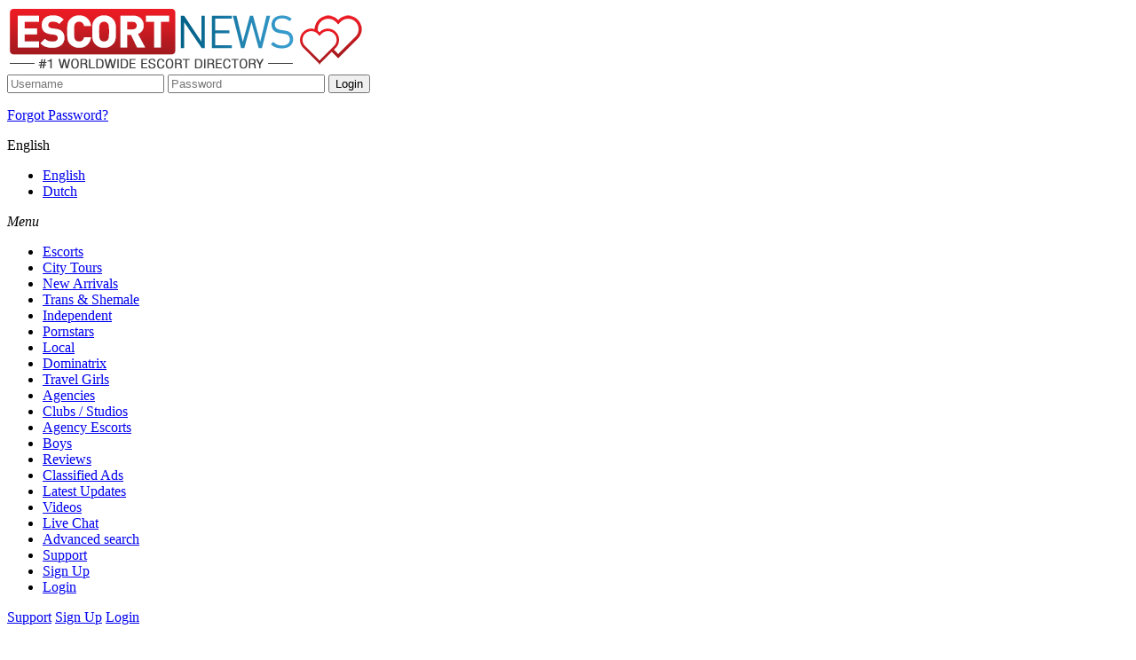

--- FILE ---
content_type: text/html; charset=utf-8
request_url: https://www.escortnews.nl/en/user/Paok1990-282076.html
body_size: 13554
content:
<!DOCTYPE html>
<html xmlns="http://www.w3.org/1999/xhtml" lang="en" xml:lang="en" prefix="og: http://ogp.me/ns#">
<head>
<meta charset="UTF-8">
<meta name="google" content="notranslate" />
<meta itemprop="image" content="https://static.escortnews.nl/new/img/meta/meta-300x300.jpg">
<meta property="og:title" content="Member Paok1990 - reviews about escort girls from www.escortnews.nl">
<meta property="og:url" content="https://www.escortnews.nl/en">
<meta property="og:type" content="website">
<meta property="og:site_name" content="EscortNews.nl">
<meta property="og:description" content="">
<meta property="og:image" content="https://static.escortnews.nl/new/img/meta/meta-1280x720.jpg">
<meta property="og:image:type" content="image/jpeg">
<meta property="og:image:width" content="1280">
<meta property="og:image:height" content="720">
<meta property="og:image" content="https://static.escortnews.nl/new/img/meta/meta-640x360.jpg">
<meta property="og:image:type" content="image/jpeg">
<meta property="og:image:width" content="640">
<meta property="og:image:height" content="360">
<meta property="og:image" content="https://static.escortnews.nl/new/img/meta/meta-480x360.jpg">
<meta property="og:image:type" content="image/jpeg">
<meta property="og:image:width" content="480">
<meta property="og:image:height" content="360">
<meta property="og:image" content="https://static.escortnews.nl/new/img/meta/meta-300x300.jpg">
<meta property="og:image:type" content="image/jpeg">
<meta property="og:image:width" content="300">
<meta property="og:image:height" content="300">
<link rel="logo" sizes="any" type="image/png" href="https://static.escortnews.nl/new/img/ennlblue/logo.png">
<base href="https://www.escortnews.nl/en/">
<title>Member Paok1990 - reviews about escort girls from www.escortnews.nl</title>
<link rel="canonical" href="https://www.escortnews.nl/en/user/Paok1990-282076.html" />
<meta name="viewport" content="width=device-width, initial-scale=1, maximum-scale=5">	
<meta http-equiv="Content-Type" content="text/html; charset=utf-8">
<meta name="author" content="EscortNews.COM Team">
<meta name="keywords" content="Member, Paok1990, reviews, about, escort, girls, from, www, escortnews, nl">
<meta name="description" content="">
<link rel="dns-prefetch" href="https://static.escortnews.nl">
<link rel="dns-prefetch" href="https://www.escortnews.nl">
<link rel="dns-prefetch" href="https://img.escortnews.nl">
<link rel="alternate" media="only screen and (max-width 640px)" href="https://www.escortnews.nl/nl/user/Paok1990-282076.html">
<link rel="alternate" hreflang="nl" href="https://www.escortnews.nl/nl/user/Paok1990-282076.html">
<link rel="alternate" hreflang="en" href="https://www.escortnews.nl/en/user/Paok1990-282076.html">
<link rel="alternate" hreflang="x-default" href="https://www.escortnews.nl/nl/user/Paok1990-282076.html">
<meta name="twitter:card" content="summary_large_image">
<meta name="twitter:title" content="Member Paok1990 - reviews about escort girls from www.escortnews.nl">
<meta name="twitter:description" content="">
<meta name="twitter:image:src" content="https://static.escortnews.nl/new/img/meta/meta-300x300.jpg">
<meta name="twitter:domain" content="https://escortnews.nl">
<link rel="apple-touch-icon" sizes="57x57" href="https://static.escortnews.nl/new/img/ennlblue/favicon/apple-icon-57x57.png">
<link rel="apple-touch-icon" sizes="60x60" href="https://static.escortnews.nl/new/img/ennlblue/favicon/apple-icon-60x60.png">
<link rel="apple-touch-icon" sizes="72x72" href="https://static.escortnews.nl/new/img/ennlblue/favicon/apple-icon-72x72.png">
<link rel="apple-touch-icon" sizes="76x76" href="https://static.escortnews.nl/new/img/ennlblue/favicon/apple-icon-76x76.png">
<link rel="apple-touch-icon" sizes="114x114" href="https://static.escortnews.nl/new/img/ennlblue/favicon/apple-icon-114x114.png">
<link rel="apple-touch-icon" sizes="120x120" href="https://static.escortnews.nl/new/img/ennlblue/favicon/apple-icon-120x120.png">
<link rel="apple-touch-icon" sizes="144x144" href="https://static.escortnews.nl/new/img/ennlblue/favicon/apple-icon-144x144.png">
<link rel="apple-touch-icon" sizes="152x152" href="https://static.escortnews.nl/new/img/ennlblue/favicon/apple-icon-152x152.png">
<link rel="apple-touch-icon" sizes="180x180" href="https://static.escortnews.nl/new/img/ennlblue/favicon/apple-icon-180x180.png">
<link rel="icon" type="image/png" sizes="192x192"  href="https://static.escortnews.nl/new/img/ennlblue/favicon/android-icon-192x192.png">
<link rel="icon" type="image/png" sizes="32x32" href="https://static.escortnews.nl/new/img/ennlblue/favicon/favicon-32x32.png">
<link rel="icon" type="image/png" sizes="96x96" href="https://static.escortnews.nl/new/img/ennlblue/favicon/favicon-96x96.png">
<link rel="icon" type="image/png" sizes="16x16" href="https://static.escortnews.nl/new/img/ennlblue/favicon/favicon-16x16.png">
<link rel="manifest" href="https://static.escortnews.nl/new/img/ennlblue/favicon/manifest.json">
<meta name="msapplication-TileColor" content="#ffffff">
<meta name="msapplication-TileImage" content="https://static.escortnews.nl/new/img/ennlblue/favicon/ms-icon-144x144.png">
<meta name="theme-color" content="#ffffff">
<meta name="robots" content="INDEX, FOLLOW">	
<link rel="shortcut icon" href="https://www.escortnews.nl/favicon.ico">
<script data-cfasync="false">var subDomain = "escortnews.nl";</script>
<script data-cfasync="false">var staticDomain = "https://static.escortnews.nl";</script>
<script data-cfasync="false">var imgDomain = "https://img.escortnews.nl";</script>
<script data-cfasync="false">var videoDomain = "https://video.escortnews.nl:8443";</script>
<script data-cfasync="false">var mainDomain = "escortnews.nl";</script>
<script data-cfasync="false">var mainPath = "https://www.escortnews.nl/en";</script>
<script data-cfasync="false">var sRedirectUrl = "/en/user/Paok1990-282076.html";</script>
<script data-cfasync="false">var rRedirectUrl = "/en/user/Paok1990-282076.html";</script>
<script data-cfasync="false">var baseHref = "https://"+window.location.host+"/";</script>
<script type="text/javascript">var flowkey = "578392ef2b65337bef9";</script>
<link rel="preload" href="https://cdn.swinity.com/scripts/buyads-yellow.css" as="style" onload="this.onload=null;this.rel='stylesheet'">
<noscript><link href="https://cdn.swinity.com/scripts/buyads-yellow.css" rel="stylesheet"></noscript>
<script data-cfasync="false" type="text/javascript" src="https://cdn.swinity.com/scripts/swbanners.js?ver=1769105085"></script>
<!-- Google tag (gtag.js) -->
<script async src="https://www.googletagmanager.com/gtag/js?id=G-CBFT61JLJB"></script>
<script>
window.dataLayer = window.dataLayer || [];
function gtag(){dataLayer.push(arguments);}
gtag('js', new Date());
gtag('config', 'G-CBFT61JLJB');
</script>
<!-- Yandex.Metrika counter -->
<script type="text/javascript" >
   (function(m,e,t,r,i,k,a){m[i]=m[i]||function(){(m[i].a=m[i].a||[]).push(arguments)};
   m[i].l=1*new Date();k=e.createElement(t),a=e.getElementsByTagName(t)[0],k.async=1,k.src=r,a.parentNode.insertBefore(k,a)})
   (window, document, "script", "https://mc.yandex.ru/metrika/tag.js", "ym");

   ym(53252884, "init", {
        clickmap:true,
        trackLinks:true,
        accurateTrackBounce:true,
        webvisor:true
   });
</script>
<noscript><div><img src="https://mc.yandex.ru/watch/53252884" style="position:absolute; left:-9999px;" alt="" /></div></noscript>
<!-- /Yandex.Metrika counter -->
<link rel="stylesheet" type="text/css" href="https://static.escortnews.nl/new/css/bundle.css?ver=215" />
<link rel="stylesheet" type="text/css" href="https://static.escortnews.nl/new/css/zuck.min.css" />
<link rel="stylesheet" type="text/css" href="https://static.escortnews.nl/new/css/add.css?ver=1769105085" />
<link rel="stylesheet" type="text/css" href="https://static.escortnews.nl/new/css/ennlblue.css?ver=153" />
<script data-cfasync="false" src="https://static.escortnews.nl/new/js/bundle.js?ver=25" type="text/javascript"></script>
<script data-cfasync="false" src="https://static.escortnews.nl/new/js/jquery.fullscreen-min.js" type="text/javascript"></script>
<script data-cfasync="false" src="https://static.escortnews.nl/new/js/zuck.js?ver=1769105085" type="text/javascript"></script>
<script data-cfasync="false" src="https://static.escortnews.nl/new/js/stories.js" type="text/javascript"></script>
<script data-cfasync="false" src="https://static.escortnews.nl/new/js/emoji-mart.js" type="text/javascript"></script>
<script src="https://www.google.com/recaptcha/api.js?render=6Lfi5w8dAAAAANQT9W5uvawEPS41sGmD_KDQ_TMQ"></script>
<script type="text/javascript">

	var user = null;
	var recap = "6Lfi5w8dAAAAANQT9W5uvawEPS41sGmD_KDQ_TMQ";

	var GlobalTranslations = [
		{Key: 'response.invaliddate', Val: "Invalid date"},
		{Key: 'response.sent', Val: "Sent"},
		{Key: 'response.failed', Val: "Failed"},
		{Key: 'response.internalerror', Val: "Internal error"},
		{Key: 'response.invalidtextnohtml', Val: "Invalid text, max 200 chars, no html"},
		{Key: 'response.onlyonetweetper24hallowed', Val: "Only one tweet per 24h allowed. Try again later!"},
		{Key: 'response.sent', Val: "Sent"},
		{Key: 'response.tryagainlater', Val: "Try again tomorrow!"},
		{Key: 'response.boostexecuted', Val: "Boost executed!"},
		{Key: 'response.wrongloginorpassword', Val: "Wrong Login or Password!"},
		{Key: 'response.changessaved', Val: "Changes saved"},
		{Key: 'dash.pleaseactivateyourprofilefirst', Val: "Please activate your profile first!"},
		{Key: 'dash.getupdatesthatmatter', Val: "Get updates from all sorts of things that matter to you."},
		{Key: 'dash.unsubscribefrompushnotifications', Val: "Unsubscribe from push notifications"},
		{Key: 'dash.subscribetopushnotifications', Val: "Subscribe to push notifications"},
		{Key: 'response.notenoughbalance', Val: "Not enough balance!"},
		{Key: 'dash.pleasewait', Val: "Please wait"},
		{Key: 'page.signup.agencycompany', Val: "Agency / Company"},
		{Key: 'page.signup.independentmodel', Val: "Independent Model"},
		{Key: 'page.signup.member', Val: "Member"},
		{Key: 'response.passwordarenotmatching', Val: "Password are not matching"},
		{Key: 'enews.menu.addtofavorites', Val: "Add to favorites"},
		{Key: 'enews.page.profile.removefromfavorites', Val: "Remove from favorites"},
		{Key: 'response.messagesent', Val: "Message sent"},
		{Key: 'promo.button.escortafrica', Val:  "Escort Africa"},
		{Key: 'promo.button.escortamsterdam', Val:  "Escort Amsterdam"},
		{Key: 'promo.button.escortasia', Val:  "Escort Asia"},
		{Key: 'promo.button.escortbrussels', Val:  "Escort Brussels"},
		{Key: 'promo.button.escortdirectory', Val:  "Escort Directory"},
		{Key: 'promo.button.escortgermany', Val:  "Escort Germany"},
		{Key: 'promo.button.escortgirls', Val:  "Escort Girls"},
		{Key: 'promo.button.escortgreece', Val:  "Escort Greece"},
		{Key: 'promo.button.escortmalta', Val:  "Escort Malta"},
		{Key: 'promo.button.escortnews', Val:  "Escort News"},
		{Key: 'promo.button.escortpoland', Val:  "Escort Poland"},
		{Key: 'promo.button.escortromania', Val:  "Escort Romania"},
		{Key: 'promo.button.escortrussia', Val:  "Escort Russia"},
		{Key: 'promo.button.escortspain', Val:  "Escort Spain"},
		{Key: 'promo.button.escortturkey', Val:  "Escort Turkey"},
		{Key: 'promo.button.livecams', Val:  "Live Cams"},
		{Key: 'promo.button.livegirls', Val:  "Live Girls"},
		{Key: 'promo.button.londonukescorts', Val:  "London UK Escorts"},
		{Key: 'promo.button.meetfuck', Val:  "Meet & Fuck"},
		{Key: 'promo.button.sugarbabies', Val:  "Sugar Babies"},
		{Key: 'promo.button.travelgirls', Val: "Travel Girls"},
		{Key: 'page.sponsors', Val: "Sponsors"},
	];


	let enablePopLinks = '1';


let aCodes = [
    {cc: 'us', code: '+1'},
    {cc: 'ca', code: '+1'},
    {cc: 'eg', code: '+20'},
    {cc: 'ma', code: '+212'},
    {cc: 'dz', code: '+213'},
    {cc: 'tn', code: '+216'},
    {cc: 'sn', code: '+221'},
    {cc: 'ml', code: '+223'},
    {cc: 'ci', code: '+225'},
    {cc: 'bf', code: '+226'},
    {cc: 'tg', code: '+228'},
    {cc: 'bj', code: '+229'},
    {cc: 'mu', code: '+230'},
    {cc: 'gh', code: '+233'},
    {cc: 'ng', code: '+234'},
    {cc: 'cm', code: '+237'},
    {cc: 'cg', code: '+242'},
    {cc: 'cd', code: '+243'},
    {cc: 'ke', code: '+254'},
    {cc: 'tz', code: '+255'},
    {cc: 'ug', code: '+256'},
    {cc: 'zm', code: '+260'},
    {cc: 'za', code: '+27'},
    {cc: 'aw', code: '+297'},
    {cc: 'gr', code: '+30'},
    {cc: 'nl', code: '+31'},
    {cc: 'be', code: '+32'},
    {cc: 'fr', code: '+33'},
    {cc: 'es', code: '+34'},
    {cc: 'pt', code: '+351'},
    {cc: 'lu', code: '+352'},
    {cc: 'ie', code: '+353'},
    {cc: 'is', code: '+354'},
    {cc: 'al', code: '+355'},
    {cc: 'mt', code: '+356'},
    {cc: 'cy', code: '+357'},
    {cc: 'fi', code: '+358'},
    {cc: 'bg', code: '+359'},
    {cc: 'hu', code: '+36'},
    {cc: 'lt', code: '+370'},
    {cc: 'lv', code: '+371'},
    {cc: 'ee', code: '+372'},
    {cc: 'md', code: '+373'},
    {cc: 'am', code: '+374'},
    {cc: 'by', code: '+375'},
    {cc: 'mc', code: '+377'},
    {cc: 'ua', code: '+380'},
    {cc: 'rs', code: '+381'},
    {cc: 'me', code: '+382'},
    {cc: 'xk', code: '+383'},
    {cc: 'hr', code: '+385'},
    {cc: 'si', code: '+386'},
    {cc: 'ba', code: '+387'},
    {cc: 'mk', code: '+389'},
    {cc: 'it', code: '+39'},
    {cc: 'ro', code: '+40'},
    {cc: 'ch', code: '+41'},
    {cc: 'cz', code: '+420'},
    {cc: 'sk', code: '+421'},
    {cc: 'li', code: '+423'},
    {cc: 'at', code: '+43'},
    {cc: 'gb', code: '+44'},
    {cc: 'dk', code: '+45'},
    {cc: 'se', code: '+46'},
    {cc: 'no', code: '+47'},
    {cc: 'pl', code: '+48'},
    {cc: 'de', code: '+49'},
    {cc: 'bz', code: '+501'},
    {cc: 'gt', code: '+502'},
    {cc: 'ni', code: '+505'},
    {cc: 'cr', code: '+506'},
    {cc: 'pa', code: '+507'},
    {cc: 'pe', code: '+51'},
    {cc: 'mx', code: '+52'},
    {cc: 'cu', code: '+53'},
    {cc: 'ar', code: '+54'},
    {cc: 'br', code: '+55'},
    {cc: 'cl', code: '+56'},
    {cc: 'co', code: '+57'},
    {cc: 've', code: '+58'},
    {cc: 'bl', code: '+590'},
    {cc: 'ec', code: '+593'},
    {cc: 'py', code: '+595'},
    {cc: 'mf', code: '+596'},
    {cc: 'uy', code: '+598'},
    {cc: 'jm', code: '+1876'},
    {cc: 'my', code: '+60'},
    {cc: 'au', code: '+61'},
    {cc: 'id', code: '+62'},
    {cc: 'ph', code: '+63'},
    {cc: 'nz', code: '+64'},
    {cc: 'sg', code: '+65'},
    {cc: 'th', code: '+66'},
    {cc: 'pf', code: '+689'},
    {cc: 'ru', code: '+7'},
    {cc: 'kz', code: '+7'},
    {cc: 'jp', code: '+81'},
    {cc: 'kr', code: '+82'},
    {cc: 'cn', code: '+836'},
    {cc: 'vn', code: '+84'},
    {cc: 'hk', code: '+852'},
    {cc: 'kh', code: '+855'},
    {cc: 'la', code: '+856'},
    {cc: 'cn', code: '+86'},
    {cc: 'tw', code: '+886'},
    {cc: 'tr', code: '+90'},
    {cc: 'in', code: '+91'},
    {cc: 'pk', code: '+92'},
    {cc: 'lk', code: '+94'},
    {cc: 'mm', code: '+95'},
    {cc: 'lb', code: '+961'},
    {cc: 'jo', code: '+962'},
    {cc: 'kw', code: '+965'},
    {cc: 'sa', code: '+966'},
    {cc: 'ye', code: '+967'},
    {cc: 'om', code: '+968'},
    {cc: 'ps', code: '+970'},
    {cc: 'ae', code: '+971'},
    {cc: 'il', code: '+972'},
    {cc: 'bh', code: '+973'},
    {cc: 'qa', code: '+974'},
    {cc: 'mn', code: '+976'},
    {cc: 'np', code: '+977'},
    {cc: 'az', code: '+994'},
    {cc: 'ge', code: '+995'},
    {cc: 'kg', code: '+996'},
    {cc: 'uz', code: '+998'}
];

	$(document).ready(() => {
		popLinks();

		yall({
			observeChanges: true
		});

	});

	function getTranslation(key, def = "") { 
		try {
			var tr = GlobalTranslations.filter((t) => { return t.Key == key; })[0];
			if (typeof tr !== "undefined") { return tr.Val; }
		} catch (ex) { console.log(ex) }
		return def;
	}
	var fancyboxStateAdded = false;
    function playVideo(ele) {
		let vType = $(ele).data("type");
		let vUrl = $(ele).data("video");
		let iUrl = $(ele).data("image");
		let oUrl = $(ele).data("id")
		if (vUrl.startsWith(":")) { vUrl = videoDomain + vUrl.substr(1); }
		if (iUrl.startsWith(":")) { iUrl = videoDomain + iUrl.substr(1); }
			
		if (vType == 1) {
			var video = document.getElementById("v-"+$(ele).data("id"));

			if (video.requestFullscreen) {
				video.requestFullscreen();
			} else if (video.webkitRequestFullscreen) {
				video.webkitRequestFullscreen();
			} else if (video.msRequestFullscreen) {
				video.msRequestFullscreen();
			}

			video.play();
			
			$.post(baseHref+'ajax.php', {action:"addViewToVideo",id:oUrl}, function(data){}, 'json');		
		} else {
			var w = 590; var h = 406;
			if (window.innerWidth < 600) {
				w = '100%'; h = 240;
			}
			
			let dHtml = `<div class="sendPop" id="video-window" style="width: auto; padding: 0px;"><div class="popSBody clear" style="padding: 1px;"><video controls controlsList="nodownload" oncontextmenu="return false;" poster="${iUrl}" style="width: ${w}${w=='100%' ? "" : "px"}; height: ${h}px;"><source src="${vUrl}" type="video/mp4"></video></div></div>`;

			$.post(baseHref+'ajax.php', {action:"addViewToVideo",id:oUrl}, function(data){}, 'json');		

			$("#render-box").html(dHtml);
			$.fancybox.open([{ src: "#render-box", type: "inline", touch: { vertical: false, momentum: true } }], { buttons: [], btnTpl: {close: ""}, 
                afterLoad: () => {
                            if (!fancyboxStateAdded){
					            history.pushState({fancybox: true}, "");
 					            fancyboxStateAdded = true;
				            }
                        },
    		    beforeClose: function() {        
        		            if (fancyboxStateAdded) {   					    
                		        fancyboxStateAdded = false;
            		        }
    		            }  
            });
		}
    }

	function popDisable() {
		ZipUtils.setCrossSubdomainCookie('poplink', "true", 30);
	}
	let popData = null;
	function popLinks() {
		//"/creatives/pop-link?max=100&min=1&minAdvertiseHere=100&maxAdvertiseHere=0&maxStandard=100&count=false&targetting=true&cache=true"
		let popStr = ZipUtils.getCookieValue("poplink", '');
		if (popStr == '' && enablePopLinks == '1') {
			ZipUtils.HttpGet(ZipUtils.ApiUrl + "/creatives/pop-link?max=100&min=1&minAdvertiseHere=100&maxAdvertiseHere=0&maxStandard=100&count=false&targetting=true&cache=true", {
				"X-Alt-Referer": window.location.href
			}, (resp) => {
					popData = resp;
					if (resp.Code == 200) {
						$(".pop-link").on("click", function () {
							let pop = ZipUtils.pickRandomArrayValue(popData.Result);
							let pUrl = pop.Link.TargetUrl;
							let dUrl = $(this).prop("href");
							window.open(dUrl, "_blank");
							setTimeout(() => {
								window.location.href=pUrl;
							}, 100);
							popDisable();
							return true;
						});
					} else {
						popDisable();
					}
			});
		}
		return true;
	}
	function doPopLink() { //This Version Is For onclick Links So Do Same Url;
		popDisable();
		if (popData.Code && popData.Code == 200) {
			let pop = ZipUtils.pickRandomArrayValue(popData.Result);
			let pUrl = pop.Link.TargetUrl;
			let dUrl = window.location.href;			
			setTimeout(() => {
				window.open(dUrl, "_blank");
				window.location.href=pUrl;
			}, 100);
			return true;
		}
	}

	let lnkData = null; let lnkEnable = false;
	function getListLinks() { 
		if (lnkData) {
			gotLinks(lnkData);
			return;
		}
		let lnkStr = window.sessionStorage.getItem("in-list-links");		
		if (lnkStr == null) {
			ZipUtils.HttpGet(ZipUtils.ApiUrl + "/creatives/model-list-375x500?max=100&min=1&minAdvertiseHere=100&maxAdvertiseHere=0&maxStandard=100&count=false&targetting=true&cache=true", {
				"X-Alt-Referer": window.location.href
			}, (resp) => {
					lnkData = resp;
					if (resp.Code == 200) {
						window.sessionStorage.setItem('in-list-links', JSON.stringify(lnkData));
						gotLinks(lnkData);
					} else {
						popDisable();
					}
			});
		} else {
			lnkData = JSON.parse(lnkStr);			
			gotLinks(lnkData);
		}
	}

</script>
<link rel="stylesheet" type="text/css" href="https://static.escortnews.nl/new/select2/select2.min.css" />
<link rel="stylesheet" type="text/css" href="https://static.escortnews.nl/new/select2/select2-mob.css?ver=3" />
<script src="https://static.escortnews.nl/new/select2/select2.js"></script>
<script src="https://static.escortnews.nl/new/select2/select2-mob.js"></script>
<style>
@font-face {
font-family: 'MyFont';
src:
url('https://static.escortnews.nl/new/select2/Helvetica-Neue-LT-Com-67-Medium-Condensed.ttf')
format('opentype');
font-weight: normal;
font-style: oblique;
}
</style>
</head><body data-a="1" class="">
<header>
<div class="fullwrap clear">
<div class="logo " ><a href="/en"><img src="https://static.escortnews.nl/new/img/ennlblue/logo.png" alt="escortnews.nl"/></a></div>
<div class="headeright clear">
<div class="hLogin clear">
<input type="text" class="hLogBox" placeholder="Username" id="top-form-user">
<input type="password" class="hLogBox" placeholder="Password" id="top-form-pass">
<input type="submit" id="top-submit-login" class="login" value='Login' onclick="submitLoginTop(); return false;">
<img src="https://static.escortnews.nl/new/img/loaderW.svg" style="width: 39px; margin: 0px auto; display: none; float: left" id="top-form-loading">
<p><a href="https://my.escortnews.nl/en/remind-password" target="_blank">Forgot Password?</a></p>
</div>
<div class="dropdown">
<div class="dropdownBox clear">
<div class="disable-flag"><span class="flag24 flag-gb"></span></div>                    
<div class="language">English</div>
<div class="arrow"></div>
</div>
<ul>
<li class="clear"><a class="clear" href="https://www.escortnews.nl/en/user/Paok1990-282076.html">
<div class="disable-flag"><span class="flag24 flag-gb"></span></div>
<div class="language">English</div>
<div class="arrow"></div>
</a>
</li>
<li class="clear"><a class="clear" href="https://www.escortnews.nl/nl/user/Paok1990-282076.html">
<div class="disable-flag"><span class="flag24 flag-nl"></span></div>
<div class="language">Dutch</div>
<div class="arrow"></div>
</a>
</li>
</ul>
</div>
<div class="topHeader colorMode">
<div class="selectCModel">
<i class="fas fa-sun active" onclick="lightMode(this)"></i>
<i class="fas fa-moon" onclick="darkMode(this)"></i>
</div>
</div>
</div>
<div class="hamburger">
<span></span>
<span></span>
<em>Menu</em>
</div>
</div>
<div class="topNav clear">
<nav>
<ul class="clear">
<li><a href="https://www.escortnews.nl/en" title="Escorts" >Escorts</a></li>
<li><a href="https://www.escortnews.nl/en/escort-tours" title="City Tours" >City Tours</a></li>
<li class="mobileOnly"><a href="https://www.escortnews.nl/en/escort-upcoming-tours" title="New Arrivals" >New Arrivals</a></li>
<li><a href="https://www.escortnews.nl/en/escort-trans/Belgium" title="Trans & Shemale" class="">Trans & Shemale</a></li>
<li><a href="https://www.escortnews.nl/en/independent-escort" title="Independent" >Independent</a></li>
<li><a href="https://www.escortnews.nl/en/pornstar-escort" title="Pornstars" >Pornstars</a></li>
<li><a href="https://www.escortnews.nl/en/local-escort" title="Local" >Local</a></li>
<li><a href="https://www.escortnews.nl/en/mistresses" title="Dominatrix" >Dominatrix</a></li>
<li class="mobileOnly"><a href="https://www.escortnews.nl/en/travel-escort" title="Travel Girls" class="">Travel Girls</a></li>
<li class="mobileOnly"><a href="https://www.escortnews.nl/en/escort-agencies" title="Agencies" class="">Agencies</a></li>
<li class="mobileOnly"><a href="https://www.escortnews.nl/en/clubs-studios" title="Clubs / Studios" class="">Clubs / Studios</a></li>
<li class="mobileOnly"><a href="https://www.escortnews.nl/en/agency-escort-girls" title="Agency Escorts" >Agency Escorts</a></li>
<li class="mobileOnly"><a href="https://www.escortnews.nl/en/escort-boys/Belgium" title="Boys" class="">Boys</a></li>
<li class="mobileOnly"><a href="https://www.escortnews.nl/en/escort-reviews" title="Reviews" class="">Reviews</a></li>
<li class="mobileOnly"><a href="https://www.escortnews.nl/en/classifieds-ads" title="Classified Ads" class="">Classified Ads</a></li>
<li class="mobileOnly"><a href="https://www.escortnews.nl/en/latest-update" title="Latest Updates" class="">Latest Updates</a></li>
<li class="mobileOnly"><a href="https://www.escortnews.nl/en/video-escort" title="Videos" class="">Videos</a></li>
<li class="mobileOnly"><a href="https://www.escortnews.nl/en/chat-online" title="Live Chat" class="">Live Chat</a></li>
<li class="mobileOnly"><a href="https://www.escortnews.nl/en/advanced-search" title="Search" class="">Advanced search</a></li>
<li class="mobile"><a href="https://www.escortnews.nl/en/contacts">Support</a></li>
<li class="mobile"><a href="https://www.escortnews.nl/en/signup">Sign Up</a></li>                <li class="mobile"><a href="#" onClick="ZipUtils.SiteFunctions.getLogin(); return false;">Login</a></li>                                            </ul>
</nav>
<div class="topRightL">
<a href="https://www.escortnews.nl/en/contacts"><i class="fa fa-envelope top-icon top-icon-color"></i>Support</a>
<a href="https://www.escortnews.nl/en/signup"><i class="fa fa-user top-icon top-icon-color"></i>Sign Up</a>            <a href="#" onClick="ZipUtils.SiteFunctions.getLogin(); return false;"><i class="fa fa-sign-in-alt top-icon top-icon-color"></i>Login</a>                    </div>
</div>
<div class="submenu">
<ul class="clear" id="topnav">
<li><a href="https://www.escortnews.nl/en/travel-escort" title="Travel Girls" class="">Travel Girls</a></li>
<li><a href="https://www.escortnews.nl/en/escort-agencies" title="Agencies" class="">Agencies</a></li>
<li><a href="https://www.escortnews.nl/en/clubs-studios" title="Clubs / Studios" class="">Clubs / Studios</a></li>
<li><a href="https://www.escortnews.nl/en/agency-escort-girls" title="Agency Escorts" >Agency Escorts</a></li>
<li><a href="https://www.escortnews.nl/en/escort-boys/Belgium" title="Boys" class="">Boys</a></li>
<li><a href="https://www.escortnews.nl/en/escort-reviews" title="Reviews" class="">Reviews</a></li>
<li><a href="https://www.escortnews.nl/en/classifieds-ads" title="Classified Ads" class="">Classified Ads</a></li>
<li><a href="https://www.escortnews.nl/en/latest-update" title="Latest Updates" class="">Latest Updates</a></li>
<li><a href="https://www.escortnews.nl/en/video-escort" title="Videos" class="">Videos</a></li>
<li><a href="https://www.escortnews.nl/en/chat-online" title="Live Chat" class="">Live Chat</a></li>
<li><a href="https://www.escortnews.nl/en/advanced-search" title="Search" class="">Advanced search</a></li>
</ul>
</div>
</header>
<script>
var lang = "en";
console.log('lang+',lang);
</script>
<script>
let cityTran = 'City';
function lightMode(el) {
//debugger;
$(".selectCModel i").removeClass("active");
$(el).addClass("active");
$("body").removeClass("night");
ZipUtils.setCrossSubdomainCookie("cmode","light",365);
}
function darkMode(el) {
debugger;
$(".selectCModel i").removeClass("active");
$(el).addClass("active");
$("body").addClass("night");
ZipUtils.setCrossSubdomainCookie("cmode","night",365);
}
function showLoadingTop() { $("#top-submit-login").hide(); $("#top-form-loading").show(); }
function hideLoadingTop() { $("#top-submit-login").show(); $("#top-form-loading").hide(); }
function submitLoginTop() {
showLoadingTop();
ZipUtils.SiteFunctions.postLogin($("#top-form-user").val(), $("#top-form-pass").val(), (dta) => {
hideLoadingTop();
});
}
function showLoadingMid() { $("#mid-submit-login").hide(); $("#mid-form-loading").show(); }
function hideLoadingMid() { $("#mid-submit-login").show(); $("#mid-form-loading").hide(); }
function submitLoginMid() {
showLoadingMid();
ZipUtils.SiteFunctions.postLogin($("#mid-form-user").val(), $("#mid-form-pass").val(), (dta) => {
hideLoadingMid();
});
}
$(document).ready(function() {
getCities();
$("#mid-form-user").on("keypress", (e) => {
if (e.kewCode == 13 || e.which == 13) {
submitLoginMid();
}
});
$("#mid-form-pass").on("keypress", (e) => {
if (e.kewCode == 13 || e.which == 13) {
submitLoginMid();
}
});
$("#top-form-user").on("keypress", (e) => {
if (e.kewCode == 13 || e.which == 13) {
submitLoginTop();
}
});
$("#top-form-pass").on("keypress", (e) => {
if (e.kewCode == 13 || e.which == 13) {
submitLoginTop();
}
});
$(".dropdownBox").click(function () {
$(".dropdown ul").toggle();
$(this).toggleClass("active");
});
$(".dropdown ul li").click(function() {
var text = $(this).html();
$(".dropdownBox").html(text);
$(".dropdown ul").hide();
$(".dropdownBox").removeClass("active");
});
$(document).bind('click', function(e) {
var $clicked = $(e.target);
$(".dropdownBox").removeClass("active");
if (! $clicked.parents().hasClass("dropdown"))
$(".dropdown ul").hide();
});
$('.sel-top').selectric({
disableOnMobile: false,
nativeOnMobile: false,
optionsItemBuilder: function(itemData, element, index) {
return element.val() ? '<a href="' + element.val() +  '">' + itemData.text + '</a>': itemData.text;
}
});
setTimeout(() => { 
$(".searchFilters").fadeIn();
},500);
$('.cTitle').click(function() {
$('.cTitle').removeClass('on');
$('.cDetails').slideUp('normal');
if($(this).next().is(':hidden') == true) {
$(this).addClass('on');
$(this).next().slideDown('normal');
}  
});
$('.cTitle').mouseover(function() {
$(this).addClass('over');
}).mouseout(function() {
$(this).removeClass('over');										
});	
$('.show').show(); 
$('.hamburger').on('click',function(){
$('.topNav').toggleClass('active');
});
$('.pinImage').on('click',function(){
$('.modelFrom').toggle();
getCities();
});
$('.changeLocation').on('click',function(){
$('.modelFrom').toggle();
getCities();
});
$('.searchImage').on('click',function(){
$('#searchForm').toggle();
});
});
function getCities() {
var cc = $("#top-countries").find(":selected").data("name");
var lnk = $("#top-countries").find(":selected").data("link");
if (cc !== "") {
ZipUtils.SiteFunctions.getCities(cc, (dta) => {
if (dta.status == "success") {
$("#top-cities").empty();
$("#top-cities").append(`<option value=''>${cityTran}</option>`);
$.each(dta.data, (itm) => {
//debugger
$("#top-cities").append(`<option value='https://${subDomain}/${lang}/escorts/${lnk}/${replaceAll(" ", "-", itm)}.html'><a href="https://${subDomain}/${lang}/escorts/${lnk}/${replaceAll(" ", "-", itm)}.html" alt="${itm}">${itm}</a></option>`);
});
$("#top-cities").val(`${cc}+${dta.data[0]}`);
$('#top-cities').selectric('refresh');
}
});
}
}
function replaceAll(rW,wW,rep) {
let tStr = rep;
while(tStr.indexOf(rW)>=0) {
tStr = tStr.replace(rW, wW)
}
return tStr;
}
function gotoUrl(sel, setCookie = 0 ) {
let url = $(sel).val();
if (url !== "") {
if (setCookie == 0) {
document.cookie = "open=1; path=/";
}
window.location = url;
}
}
function chgLangDefault() { //THIS IS A BUG FIX WITH REDIRECT DEFAULT LANGUAGE {$_http_path} Still /gr or /it Etc..
ZipUtils.HttpGet("/en", {}, () => {
ZipUtils.HttpGet("/", {}, () => {
window.location.href = "/?t=" + new Date().getTime();
});
});
}
</script>
<div class="bodyArea topSremove">
<div class="fullwrap">
<div class="middleBlock">
<div class="breadcrumbsIn">
<div itemscope itemtype="https://schema.org/BreadcrumbList">
<div class="bc-wrap" itemprop="itemListElement" itemscope itemtype="https://schema.org/ListItem"><a href="/en" itemtype="https://schema.org/Thing" itemprop="item"><span class="text" itemprop="name">Home</span></a><meta itemprop="position" content="1"></div>
<span>&middot;</span>    	                    <div class="bc-wrap" itemprop="itemListElement" itemscope itemtype="https://schema.org/ListItem"><a href="https://www.escortnews.nl/en/user/Paok1990-282076.html" itemtype="https://schema.org/Thing" itemprop="item"><span class="text" itemprop="name">User</span></a><meta itemprop="position" content="2"></div>
</div>                </div>
<div class="midTitle clear">
<h1><h1>Reviews and comments from Paok1990</h1></h1>
<div class="otherFilters clear">
<a href="javascript:;" onclick="showReviews();" title="Show Reviews" alt="Show Reviews" style="font-size: 25px; padding: 5px 20px;">Show Reviews</a>
<a href="javascript:;" onclick="showComments();" title="Show Comments" alt="Show Comments" style="font-size: 25px; padding: 5px 20px;">Show Comments</a>
</div>
<div class="otherFilters clear">
<a style="border-radius: 0px; -webkit-border-radius: 0px;" href="javascript:;">Signed Up: 16-05-2022</a>
<a style="border-radius: 0px; -webkit-border-radius: 0px;" href="javascript:;">Country: Netherlands</a>
<a style="border-radius: 0px; -webkit-border-radius: 0px;" href="javascript:;">City: </a>
<a style="border-radius: 0px; -webkit-border-radius: 0px;" href="javascript:;">Total comments: 292</a>
<a style="border-radius: 0px; -webkit-border-radius: 0px;" href="javascript:;">Total Reviews: 0</a>
</div>
<a href="javascript:;" onclick="viewPrivateMessage()" class="changeLocation clear"><span style="background: none; padding-left: 0px;">PM Paok1990</span></a>
</div>
<div id="render-reviews" style="display: none"></div>
<div id="render-comments" style="display: none"></div>
<div id="reviews-wrap">
<div class="clear" id="reviews-list">
</div>
<div class="review-button">
<div style="width: 100%; clear: both; justify-content:center; display:none;" id="load-more-reviews-img"><img src="https://static.escortnews.nl/new/img/loaderW.svg" alt="loading..." /></div>
<div class="moreEscortBtn" id="load-more-reviews-but">
<a href="javascript:;" onclick="loadMoreReviews(); return false;">Load more reviews</a>
</div>
</div>
</div>
<div id="comments-wrap" style="display: none;">
<div class="comments-list">
<h3 class="nice-header">Comments</h3>
<div class="profileInfo" style="margin: 10px auto;">
<div class="profileInfoT clear">
<h2><a style="color: white; text-decoration: underline" href="user/Paok1990-282076.html">Paok1990</a></h2>
<div class="profileDate">21-10-2025</div>
</div>
<div class="profileInfoD clear">
<div class="profileMC" style="padding: 10px; border: none; width: 100% ">
<div class="pIDetails">
<p id="bl-text-66359">Come and veria baby !!!!</p>
</div>
</div>
</div>
</div>
<div class="profileInfo" style="margin: 10px auto;">
<div class="profileInfoT clear">
<h2><a style="color: white; text-decoration: underline" href="user/Paok1990-282076.html">Paok1990</a></h2>
<div class="profileDate">16-09-2025</div>
</div>
<div class="profileInfoD clear">
<div class="profileMC" style="padding: 10px; border: none; width: 100% ">
<div class="pIDetails">
<p id="bl-text-62704">Come and veria baby </p>
</div>
</div>
</div>
</div>
<div class="profileInfo" style="margin: 10px auto;">
<div class="profileInfoT clear">
<h2><a style="color: white; text-decoration: underline" href="user/Paok1990-282076.html">Paok1990</a></h2>
<div class="profileDate">28-08-2025</div>
</div>
<div class="profileInfoD clear">
<div class="profileMC" style="padding: 10px; border: none; width: 100% ">
<div class="pIDetails">
<p id="bl-text-61235">Come and veria baby !!</p>
</div>
</div>
</div>
</div>
<div class="profileInfo" style="margin: 10px auto;">
<div class="profileInfoT clear">
<h2><a style="color: white; text-decoration: underline" href="user/Paok1990-282076.html">Paok1990</a></h2>
<div class="profileDate">30-07-2025</div>
</div>
<div class="profileInfoD clear">
<div class="profileMC" style="padding: 10px; border: none; width: 100% ">
<div class="pIDetails">
<p id="bl-text-58619">Come and veria my baby !!!</p>
</div>
</div>
</div>
</div>
<div class="profileInfo" style="margin: 10px auto;">
<div class="profileInfoT clear">
<h2><a style="color: white; text-decoration: underline" href="user/Paok1990-282076.html">Paok1990</a></h2>
<div class="profileDate">30-07-2025</div>
</div>
<div class="profileInfoD clear">
<div class="profileMC" style="padding: 10px; border: none; width: 100% ">
<div class="pIDetails">
<p id="bl-text-58615">Come and veria baby !!!</p>
</div>
</div>
</div>
</div>
<div class="profileInfo" style="margin: 10px auto;">
<div class="profileInfoT clear">
<h2><a style="color: white; text-decoration: underline" href="user/Paok1990-282076.html">Paok1990</a></h2>
<div class="profileDate">30-07-2025</div>
</div>
<div class="profileInfoD clear">
<div class="profileMC" style="padding: 10px; border: none; width: 100% ">
<div class="pIDetails">
<p id="bl-text-58614">Come and veria baby!!!</p>
</div>
</div>
</div>
</div>
<div class="profileInfo" style="margin: 10px auto;">
<div class="profileInfoT clear">
<h2><a style="color: white; text-decoration: underline" href="user/Paok1990-282076.html">Paok1990</a></h2>
<div class="profileDate">30-07-2025</div>
</div>
<div class="profileInfoD clear">
<div class="profileMC" style="padding: 10px; border: none; width: 100% ">
<div class="pIDetails">
<p id="bl-text-58610">Come and veria bb I want you for 6 hours</p>
</div>
</div>
<div class="profileMC" style="padding: 10px; border: none; width: 95% ">
<div class="pIDetails">
<p id="bl-text-58764"><a target="_blank" href="escort/HELENA-921835.html">HELENA</a>: Wow let’s see baby ✨🫶🏽</p>
</div>
<a style="float:right" href="javascript:;" id="ll-text-58764" onclick="tCommentRecord(58764); $('#ll-text-58764').fadeOut()">Translate To English</a>
</div>
</div>
</div>
<div class="profileInfo" style="margin: 10px auto;">
<div class="profileInfoT clear">
<h2><a style="color: white; text-decoration: underline" href="user/Paok1990-282076.html">Paok1990</a></h2>
<div class="profileDate">30-07-2025</div>
</div>
<div class="profileInfoD clear">
<div class="profileMC" style="padding: 10px; border: none; width: 100% ">
<div class="pIDetails">
<p id="bl-text-58609">Come and veria baby </p>
</div>
</div>
</div>
</div>
<div class="profileInfo" style="margin: 10px auto;">
<div class="profileInfoT clear">
<h2><a style="color: white; text-decoration: underline" href="user/Paok1990-282076.html">Paok1990</a></h2>
<div class="profileDate">29-07-2025</div>
</div>
<div class="profileInfoD clear">
<div class="profileMC" style="padding: 10px; border: none; width: 100% ">
<div class="pIDetails">
<p id="bl-text-58530">Come and veria my beautiful </p>
</div>
</div>
</div>
</div>
<div class="profileInfo" style="margin: 10px auto;">
<div class="profileInfoT clear">
<h2><a style="color: white; text-decoration: underline" href="user/Paok1990-282076.html">Paok1990</a></h2>
<div class="profileDate">15-07-2025</div>
<a style="float:right;float: right;padding: 1px 30px 1px 30px;color: white;font-size: 13px;" href="javascript:;" id="ll-text-57357"
onclick="tAll(this);">Translate all</a>
</div>
<div class="profileInfoD clear">
<div class="profileMC" style="padding: 10px; border: none; width: 100% ">
<div class="pIDetails">
<p id="bl-text-57357">Ελα και Βέροια ομορφιά </p>
</div>
<a style="float:right" href="javascript:;" id="ll-text-57357" onclick="tCommentRecord(57357); $('#ll-text-57357').fadeOut()">Translate to English</a>
</div>
</div>
</div>
<script type="text/javascript">
	function tAll(e){
        var parent = $(e).parents().eq(1); 
        $(e).remove();
        parent.find('a[id^="ll-text-"]').each(function() {
            $(this).click();  
        });
    }
	function tCommentRecord(i) {
		ZipUtils.getAjax({ action: "translateComment", i: i }, function (resp) {
            if (resp.status == "success") {
                $('#bl-text-'+i).html(resp.html);
				$('#bl-text-'+i).parent().css('overflow','visible').css('height','auto');
            } else {
				alertify.error(resp.html);
            }
        });
	}
</script>
</div>
<div class="comment-button">
<div style="width: 100%; clear: both; justify-content: center; display: none;" id="load-more-comments-img"><img src="https://static.escortnews.nl/new/img/loaderW.svg" alt="loading..." /></div>
<div class="moreEscortBtn" id="load-more-comments-but">
<a href="#" onclick="loadMoreComments(); return false;">Load more comments</a>
</div>
</div>
</div>
<div class="clear" style="margin: 30px auto"></div>
</div>
<div class="midBLeft">
<div class="services">
<h4 class="continenteuropeBTN">Europe</h4>
<div class="countryL continenteurope">
<div class="cTitle clear hasMinus">
<div class="cTitleN"><i class="flag24 flag-be"></i><a href="https://www.escortnews.nl/en/escorts/Belgium" title="Belgium">Belgium</a></div>
<span>(350)</span>
</div>
<div class="cDetails" style="display:block;">
<ul>
<li class="mark_1">
<a href="https://www.escortnews.nl/en/escorts/Belgium/Aalst.html" title="Aalst"><span class="fr">(2)</span>Aalst</a>
</li>
<li class="mark_1">
<a href="https://www.escortnews.nl/en/escorts/Belgium/Antwerp.html" title="Antwerp"><span class="fr">(76)</span>Antwerp</a>
</li>
<li class="mark_1">
<a href="https://www.escortnews.nl/en/escorts/Belgium/Brugge.html" title="Brugge"><span class="fr">(4)</span>Brugge</a>
</li>
<li class="mark_1">
<a href="https://www.escortnews.nl/en/escorts/Belgium/Brussels.html" title="Brussels"><span class="fr">(207)</span>Brussels</a>
</li>
<li class="mark_1">
<a href="https://www.escortnews.nl/en/escorts/Belgium/Charleroi.html" title="Charleroi"><span class="fr">(4)</span>Charleroi</a>
</li>
<li class="mark_1">
<a href="https://www.escortnews.nl/en/escorts/Belgium/Gent.html" title="Gent"><span class="fr">(3)</span>Gent</a>
</li>
<li class="mark_1">
<a href="https://www.escortnews.nl/en/escorts/Belgium/Hasselt.html" title="Hasselt"><span class="fr">(8)</span>Hasselt</a>
</li>
<li class="mark_1">
<a href="https://www.escortnews.nl/en/escorts/Belgium/Kortrijk.html" title="Kortrijk"><span class="fr">(3)</span>Kortrijk</a>
</li>
<li class="mark_1">
<a href="https://www.escortnews.nl/en/escorts/Belgium/Leuven.html" title="Leuven"><span class="fr">(2)</span>Leuven</a>
</li>
<li class="mark_1">
<a href="https://www.escortnews.nl/en/escorts/Belgium/Liege.html" title="Liege"><span class="fr">(26)</span>Liege</a>
</li>
<li class="mark_1">
<a href="https://www.escortnews.nl/en/escorts/Belgium/Mons.html" title="Mons"><span class="fr">(5)</span>Mons</a>
</li>
<li class="mark_1">
<a href="https://www.escortnews.nl/en/escorts/Belgium/Namur.html" title="Namur"><span class="fr">(2)</span>Namur</a>
</li>
<li class="mark_1">
<a href="https://www.escortnews.nl/en/escorts/Belgium/Oostende.html" title="Oostende"><span class="fr">(1)</span>Oostende</a>
</li>
<li class="mark_1">
<a href="https://www.escortnews.nl/en/escorts/Belgium/Roeselare.html" title="Roeselare"><span class="fr">(2)</span>Roeselare</a>
</li>
<li class="mark_1">
<a href="https://www.escortnews.nl/en/escorts/Belgium/Ronse.html" title="Ronse"><span class="fr">(1)</span>Ronse</a>
</li>
<li class="mark_1">
<a href="https://www.escortnews.nl/en/escorts/Belgium/Sint-martens-latem.html" title="Sint-Martens-Latem"><span class="fr">(2)</span>Sint-Martens-Latem</a>
</li>
<li class="mark_1">
<a href="https://www.escortnews.nl/en/escorts/Belgium/Zaventem.html" title="Zaventem"><span class="fr">(2)</span>Zaventem</a>
</li>
</ul>
</div>
<div class="cTitle clear hasPlus">
<div class="cTitleN"><i class="flag24 flag-nl"></i><a href="https://www.escortnews.nl/en/escorts/Netherlands" title="Netherlands">Netherlands</a></div>
<span>(813)</span>
</div>
<div class="cDetails" style="display:none;">
<ul>
<li class="mark_1">
<a href="https://www.escortnews.nl/en/escorts/Netherlands/Alkmaar.html" title="Alkmaar"><span class="fr">(3)</span>Alkmaar</a>
</li>
<li class="mark_1">
<a href="https://www.escortnews.nl/en/escorts/Netherlands/Almere.html" title="Almere"><span class="fr">(12)</span>Almere</a>
</li>
<li class="mark_1">
<a href="https://www.escortnews.nl/en/escorts/Netherlands/Amersfoort.html" title="Amersfoort"><span class="fr">(21)</span>Amersfoort</a>
</li>
<li class="mark_1">
<a href="https://www.escortnews.nl/en/escorts/Netherlands/Amstelveen.html" title="Amstelveen"><span class="fr">(1)</span>Amstelveen</a>
</li>
<li class="mark_1">
<a href="https://www.escortnews.nl/en/escorts/Netherlands/Amsterdam.html" title="Amsterdam"><span class="fr">(504)</span>Amsterdam</a>
</li>
<li class="mark_1">
<a href="https://www.escortnews.nl/en/escorts/Netherlands/Apeldoorn.html" title="Apeldoorn"><span class="fr">(2)</span>Apeldoorn</a>
</li>
<li class="mark_1">
<a href="https://www.escortnews.nl/en/escorts/Netherlands/Arnhem.html" title="Arnhem"><span class="fr">(6)</span>Arnhem</a>
</li>
<li class="mark_1">
<a href="https://www.escortnews.nl/en/escorts/Netherlands/Bergen-op-zoom.html" title="Bergen op Zoom"><span class="fr">(14)</span>Bergen op Zoom</a>
</li>
<li class="mark_1">
<a href="https://www.escortnews.nl/en/escorts/Netherlands/Boxmeer.html" title="Boxmeer"><span class="fr">(1)</span>Boxmeer</a>
</li>
<li class="mark_1">
<a href="https://www.escortnews.nl/en/escorts/Netherlands/Breda.html" title="Breda"><span class="fr">(4)</span>Breda</a>
</li>
<li class="mark_1">
<a href="https://www.escortnews.nl/en/escorts/Netherlands/Den-bosch.html" title="Den Bosch"><span class="fr">(4)</span>Den Bosch</a>
</li>
<li class="mark_1">
<a href="https://www.escortnews.nl/en/escorts/Netherlands/Den-haag.html" title="Den Haag"><span class="fr">(20)</span>Den Haag</a>
</li>
<li class="mark_1">
<a href="https://www.escortnews.nl/en/escorts/Netherlands/Doetinchem.html" title="Doetinchem"><span class="fr">(1)</span>Doetinchem</a>
</li>
<li class="mark_1">
<a href="https://www.escortnews.nl/en/escorts/Netherlands/Dordrecht.html" title="Dordrecht"><span class="fr">(14)</span>Dordrecht</a>
</li>
<li class="mark_1">
<a href="https://www.escortnews.nl/en/escorts/Netherlands/Eindhoven.html" title="Eindhoven"><span class="fr">(24)</span>Eindhoven</a>
</li>
<li class="mark_1">
<a href="https://www.escortnews.nl/en/escorts/Netherlands/Enschede.html" title="Enschede"><span class="fr">(3)</span>Enschede</a>
</li>
<li class="mark_1">
<a href="https://www.escortnews.nl/en/escorts/Netherlands/Goes.html" title="Goes"><span class="fr">(1)</span>Goes</a>
</li>
<li class="mark_1">
<a href="https://www.escortnews.nl/en/escorts/Netherlands/Groningen.html" title="Groningen"><span class="fr">(9)</span>Groningen</a>
</li>
<li class="mark_1">
<a href="https://www.escortnews.nl/en/escorts/Netherlands/Haarlem.html" title="Haarlem"><span class="fr">(1)</span>Haarlem</a>
</li>
<li class="mark_1">
<a href="https://www.escortnews.nl/en/escorts/Netherlands/Heerlen.html" title="Heerlen"><span class="fr">(1)</span>Heerlen</a>
</li>
<li class="mark_1">
<a href="https://www.escortnews.nl/en/escorts/Netherlands/Helmond.html" title="Helmond"><span class="fr">(1)</span>Helmond</a>
</li>
<li class="mark_1">
<a href="https://www.escortnews.nl/en/escorts/Netherlands/Hilversum.html" title="Hilversum"><span class="fr">(1)</span>Hilversum</a>
</li>
<li class="mark_1">
<a href="https://www.escortnews.nl/en/escorts/Netherlands/Hoofddorp.html" title="Hoofddorp"><span class="fr">(3)</span>Hoofddorp</a>
</li>
<li class="mark_1">
<a href="https://www.escortnews.nl/en/escorts/Netherlands/Leeuwarden.html" title="Leeuwarden"><span class="fr">(1)</span>Leeuwarden</a>
</li>
<li class="mark_1">
<a href="https://www.escortnews.nl/en/escorts/Netherlands/Leiden.html" title="Leiden"><span class="fr">(5)</span>Leiden</a>
</li>
<li class="mark_1">
<a href="https://www.escortnews.nl/en/escorts/Netherlands/Lelystad.html" title="Lelystad"><span class="fr">(1)</span>Lelystad</a>
</li>
<li class="mark_1">
<a href="https://www.escortnews.nl/en/escorts/Netherlands/Lochem.html" title="Lochem"><span class="fr">(1)</span>Lochem</a>
</li>
<li class="mark_1">
<a href="https://www.escortnews.nl/en/escorts/Netherlands/Maastricht.html" title="Maastricht"><span class="fr">(8)</span>Maastricht</a>
</li>
<li class="mark_1">
<a href="https://www.escortnews.nl/en/escorts/Netherlands/Nieuw-beerta.html" title="Nieuw Beerta"><span class="fr">(1)</span>Nieuw Beerta</a>
</li>
<li class="mark_1">
<a href="https://www.escortnews.nl/en/escorts/Netherlands/Nijmegen.html" title="Nijmegen"><span class="fr">(4)</span>Nijmegen</a>
</li>
<li class="mark_1">
<a href="https://www.escortnews.nl/en/escorts/Netherlands/Overloon.html" title="Overloon"><span class="fr">(39)</span>Overloon</a>
</li>
<li class="mark_1">
<a href="https://www.escortnews.nl/en/escorts/Netherlands/Roermond.html" title="Roermond"><span class="fr">(1)</span>Roermond</a>
</li>
<li class="mark_1">
<a href="https://www.escortnews.nl/en/escorts/Netherlands/Rotterdam.html" title="Rotterdam"><span class="fr">(51)</span>Rotterdam</a>
</li>
<li class="mark_1">
<a href="https://www.escortnews.nl/en/escorts/Netherlands/The-hague.html" title="The Hague"><span class="fr">(3)</span>The Hague</a>
</li>
<li class="mark_1">
<a href="https://www.escortnews.nl/en/escorts/Netherlands/Tilburg.html" title="Tilburg"><span class="fr">(6)</span>Tilburg</a>
</li>
<li class="mark_1">
<a href="https://www.escortnews.nl/en/escorts/Netherlands/Utrecht.html" title="Utrecht"><span class="fr">(27)</span>Utrecht</a>
</li>
<li class="mark_1">
<a href="https://www.escortnews.nl/en/escorts/Netherlands/Veenendaal.html" title="Veenendaal"><span class="fr">(1)</span>Veenendaal</a>
</li>
<li class="mark_1">
<a href="https://www.escortnews.nl/en/escorts/Netherlands/Venlo.html" title="Venlo"><span class="fr">(4)</span>Venlo</a>
</li>
<li class="mark_1">
<a href="https://www.escortnews.nl/en/escorts/Netherlands/Vlaardingen.html" title="Vlaardingen"><span class="fr">(1)</span>Vlaardingen</a>
</li>
<li class="mark_1">
<a href="https://www.escortnews.nl/en/escorts/Netherlands/Vlissingen.html" title="Vlissingen"><span class="fr">(2)</span>Vlissingen</a>
</li>
<li class="mark_1">
<a href="https://www.escortnews.nl/en/escorts/Netherlands/Winterswijk.html" title="Winterswijk"><span class="fr">(1)</span>Winterswijk</a>
</li>
<li class="mark_1">
<a href="https://www.escortnews.nl/en/escorts/Netherlands/Zoetermeer.html" title="Zoetermeer"><span class="fr">(2)</span>Zoetermeer</a>
</li>
<li class="mark_1">
<a href="https://www.escortnews.nl/en/escorts/Netherlands/Zwolle.html" title="Zwolle"><span class="fr">(3)</span>Zwolle</a>
</li>
</ul>
</div>
</div>
</div>
<div class="services contact">
<h4 class="contact"><a style="color: #FFF" href="https://www.escortnews.nl/en/contact">Your country not here?<br />Contact us</a></h4>
</div>
<div class="bBanner"><ins data-key="left-ournetwork-200x100" data-class="side-banner" data-count="3" data-min="3" data-maxstandard="3" data-country="BE"></ins></div>
</div>
<script type="text/javascript">
    let srhPth = 'https://www.escortnews.nl/en/search?q='
	var GlobalisMobile = '0';

	$(document).ready(function() {
		console.log(GlobalisMobile);
		if (GlobalisMobile == 1) {
        	$(".countryL.continenteurope").hide(); 
			$(".countryL.allworld").hide(); 
 			$(".continenteuropeBTN").css({
        		"margin-bottom": "10px",
        		"border-radius": "20px"  
    		});
			$(".allworldBTN").css({        		
        		"border-radius": "20px"  
    		});
    	}
    	$(".continenteuropeBTN").click(function() {
			if (GlobalisMobile == 1) {
        		$(".countryL.continenteurope").toggle();
			}
			if ($(".countryL.continenteurope").is(":hidden")) {
	            $(this).css("border-radius", "20px");
        	} else {
            	$(this).css("border-radius", "0");  
        	}
    	});
    	$(".allworldBTN").click(function() {
			if (GlobalisMobile == 1) {
        		$(".countryL.allworld").toggle();
			}
			if ($(".countryL.allworld").is(":hidden")) {
		        $(this).css("border-radius", "20px");
        	} else {
            	$(this).css("border-radius", "0");  
        	}
    	});

	});

    $(document).ready(() => {
        
        $(".hasPlus, .hasMinus").on('click', function() {
            if ($(this).hasClass('hasPlus')) {
                $(this).removeClass('hasPlus').addClass('hasMinus');
                if (window.sessionStorage) {
                    window.sessionStorage.setItem('last-menu', $(this).attr("id"));
                }
            } else {
                $(this).removeClass('hasMinus').addClass('hasPlus');
                window.sessionStorage.removeItem('last-menu');
            }
        });
    });

    function doSearch(e) {
        e.preventDefault();
        let txt = $('.searchbox:visible').val();
        if(!txt || txt == "" || txt==null || typeof txt == "undefined") { return; }
        document.location = srhPth + encodeURIComponent(txt);
    }
    
    function searchKey(e) {
        if(e.keyCode == 13) {
            e.preventDefault();
            doSearch(e)
        }
    }
</script>
<div class="blogBanners">
<div class="bBanner"><ins data-key="side-bar-200x100" data-count="25" data-min="0" data-country="BE" data-maxstandard="0" data-minbuyads="1" data-maxbuyads="1" data-class="fBanner" data-buyadtemplate="ad-zone-200x100" /></div>
<div class="bBanner"><ins data-key="side-bar-200x333" data-class="side-banner" data-count="10" data-min="10" data-maxstandard="10" data-country="BE"></ins></div>              
<div class="bBanner"><ins data-key="side-bar-200x200" data-class="side-banner" data-count="8" data-min="8" data-maxstandard="8" data-country="BE"></ins></div>
</div>
</div>
<script type="text/javascript">
    let uID = 282076


    let rPage = 2;
    $(document).ready(() => {

        $('.reviews-arrow').each(function () {
            let ele = $(this).parent().find("p");
            if (ele.prop('scrollHeight') > ele.outerHeight()) {
            } else {
                $(this).hide();
            }
        });



    });

    function showReviews() {
        $("#comments-wrap").hide();
        $("#reviews-wrap").show();
    }

    function showComments() {
        $("#comments-wrap").show();
        $("#reviews-wrap").hide();
    }

    function loadMoreReviews() {
        viewReviews(rPage);
        return false;
    }

    function viewReviews(iPage) {
        showLoader(); 
        ZipUtils.getAjax({ action: "viewUserReviewsLoader", uID: uID, page: rPage }, function (resp) {
            if (resp.status == "success") {
                $("#render-reviews").empty();
                $("#render-reviews").html(resp.data);
                $("#reviews-list").append($("#render-reviews .modelReviewblock"))

                $.address.strict(false);
			    $.address.state(rRedirectUrl);
			    $.address.value('/');
			    $.address.parameter('p', iPage, true);
			    $.address.update();
                rPage ++
                hideLoader();
            } else {
                hideLoader(); $("#load-more-reviews-but").hide();                
            }
        });
    }

    function showLoader() {
        $("#load-more-reviews-but").hide(); $("#load-more-reviews-img").css("display","flex");
    }
    function hideLoader() {
        $("#load-more-reviews-but").show(); $("#load-more-reviews-img").css("display", "none");

    }

    function viewPrivateMessage() {
        if (!user) {
            ZipUtils.SiteFunctions.getLogin();
        }
        if (user.Type == "client") {
            utils.showError("Only Models And Agencies can send messages to users."); return;
        }
        ZipUtils.getAjax({ action: "viewSiteForm", popup: "messageToUserForm", uID: uID, type: "m" }, function (resp) {
            ZipUtils.SiteFunctions.renderFancy(resp.html);
        });
    }

</script>
<div class="buenos whitebg">
<div class="midwrap">
<ul class="fPoints clear" style="margin-bottom: 30px;">
<li>
<ins data-key="promo-button-88x32" data-buttons="true" data-rendermax="6" data-class="fPoints" data-maxstandard="20" data-count="20" data-min="20" data-minbuyads="0" data-maxbuyads="0" data-country="BE" style="display: none"></ins>
</li>
</ul>
<div style="clear: both"></div>
<div id="ad-zone-templates" style="display:none;">
<div id="ad-zone-200x100">
<a class="flex-center" href="https://escortnews.eu/contacts">
<div class="adbuy-banner Size-200x100">
<div class="buy-text Size-200x100">Get 50x more visitors!</div>
<div class="buy-button Size-200x100">Advertise here!</div>
</div>
</a>
</div>
<div id="ad-zone-200x200">
<a classe="flex-center" href="https://escortnews.eu/contacts">
<div classe="adbuy-banner Size-200x200">
<div class="buy-text Size-200x200">Get 50x more visitors!</div>
<div class="buy-button Size-200x200">Advertise here!</div>
<div class="buy-sub-text Size-200x200">Buy a banner ad today</div>
</div>
</a>
</div>
<div id="ad-zone-200x333">
<a classe="flex-center" href="https://escortnews.eu/contacts">
<div classe="adbuy-banner Size-200x333">
<div class="buy-text Size-200x333">Get 50x more visitors!</div>
<div class="buy-button Size-200x333">Advertise here!</div>
<div class="buy-sub-text Size-200x333">Buy a banner ad today</div>
</div>
</a>
</div>
</div>
<div class="fBanners clear">
<ins data-key="side-bar-200x100" data-count="25" data-min="0" data-country="BE" data-maxstandard="1" data-minbuyads="1" data-maxbuyads="1" data-class="fBanner" data-buyadtemplate="ad-zone-200x100" />
</div>
<div class="fBanners mobileOnly clear">
<ins data-key="side-bar-200x200" data-class="fBanner" data-count="25" data-min="0" data-maxstandard="1" data-country="BE" data-minbuyads="0" data-maxbuyads="0" data-buyadtemplate="ad-zone-200x200" />
</div>
<div class="fBanners mobileOnly clear">
<ins data-key="side-bar-200x333" data-class="fBanner" data-count="25" data-min="0" data-maxstandard="1" data-country="BE" data-minbuyads="0" data-maxbuyads="0" data-buyadtemplate="ad-zone-200x333" />
</div>
<div class="flinks">
<a href="https://www.escortnews.nl/en/blog">Blog</a>
<a href="https://www.escortnews.nl/en/contacts">Contact us</a>
<a href="https://www.escortnews.nl/en/faq">FAQ</a>
<a href="https://www.escortnews.nl/en/links">Links</a>
<a href="https://www.escortnews.nl/en/stories">Sexy Stories</a>
<a href="https://www.escortnews.nl/en/glossary">Glossary</a>
<a href="https://www.escortnews.nl/en/terms-and-conditions">Terms and Conditions</a>
<a href="https://www.escortnews.nl/en/sitemap">Sitemap</a>
<a href="https://www.escortnews.nl/en/privacy-policy">Privacy Statement</a>
<a href="https://www.escortnews.nl/en/cookies-policy">Cookies Policy</a>
</div>
</div>
</div>
</div>
<div id="render-box"></div>
<footer>
<div class="midwrap">
<div class="social">
<a href="//www.dmca.com/Protection/Status.aspx?ID=b9bd9e2d-8a33-47b4-b6d5-8c65f5b4a11f" title="DMCA.com Protection Status" class="dmca-badge">
<img src ="https://images.dmca.com/Badges/dmca-badge-w100-5x1-02.png?ID=b9bd9e2d-8a33-47b4-b6d5-8c65f5b4a11f" alt="DMCA.com Protection Status" /></a>
<script src="https://images.dmca.com/Badges/DMCABadgeHelper.min.js"></script>			<a href="https://twitter.com/escortnewscom" target="_blank"><img src="https://static.escortnews.nl/new/img/twitter-link.png" alt="Twitter Escortnews" style="width:20px;"></a>
</div>
<div class="fContent">
<p>This website is an advertising and information resource, and as such has no connection or liability with any of the sites or individuals mentioned here. We ONLY sell advertisement space, we are not an escort agency. We take no responsibility for the content or actions of third party websites or individuals that you may access following links, email or phone contacts from this portal. All the advertised material is reviewed before publishing.
</p>
<p>All models listed on this website were at least 18 years old when they were photographed.</p>
<p>© Copyright 2026 | All rights reserved | Escort News</p>
</div>
</div>
</footer>
<div id="warn-wrap" style="display: none">
<div class="warningPopB">
<div class="wTitle"><img src="https://static.escortnews.nl/new/img/ennlblue/logo.png" alt="escortnews.nl"/></div>
<div class="warningDetails">
<div class="warningModel"><img src="https://static.escortnews.nl/new/img/warningModel.png" alt="escortnews.nl"></div>
<p><strong>Adults Only!</strong></p>
<p>This website contains <strong>nudity, explicit sexual content and adult language</strong>. It should be accessed only by people who are of legal age in the physical location from where you are accessing the site. By accessing this website, you are representing to us that you are of legal age and agree to our Terms & Conditions. Any unauthorized use of this site may violate state, federal and/or foreign law. While Escort News does not create nor produce any content listed on our ads; all of our advertisements must comply with our age and content standards. Escort News has a zero tolerance policy for child pornography or minors advertising or utilizing our site.</p>
<p>I agree to report any illegal services or activities which violate Terms of Use.</p>
<p>I also agree to report suspected exploitation of minors and/or human trafficking to the appropriate authorities.</p>
<p>This site uses cookies. By continuing to browse the site you are agreeing to our use of cookies.</p>    <div class="twoBtns clear">
<a href="javascript:;" onclick="clickWarning(); doPopLink(); return false;" class="enter">Enter website</a>
<a href="https://www.google.com" class="exit">exit</a>
</div>
</div>
</div>
</div>
<script type="text/javascript">

    $(document).ready(() => {
        if(localStorage) {
            let wrn = ZipUtils.getCookieValue("warning")
            if (wrn == '') {
                ZipUtils.SiteFunctions.renderFancy($('#warn-wrap').html());
            }
        }
    });

    function clickWarning() {
        ZipUtils.setCrossSubdomainCookie("warning", "true", 365);
        $.fancybox.close();
    }

</script>
<script defer src="https://static.cloudflareinsights.com/beacon.min.js/vcd15cbe7772f49c399c6a5babf22c1241717689176015" integrity="sha512-ZpsOmlRQV6y907TI0dKBHq9Md29nnaEIPlkf84rnaERnq6zvWvPUqr2ft8M1aS28oN72PdrCzSjY4U6VaAw1EQ==" data-cf-beacon='{"version":"2024.11.0","token":"36c08f723165462388fda0887b129ba7","r":1,"server_timing":{"name":{"cfCacheStatus":true,"cfEdge":true,"cfExtPri":true,"cfL4":true,"cfOrigin":true,"cfSpeedBrain":true},"location_startswith":null}}' crossorigin="anonymous"></script>
</body>
</html>